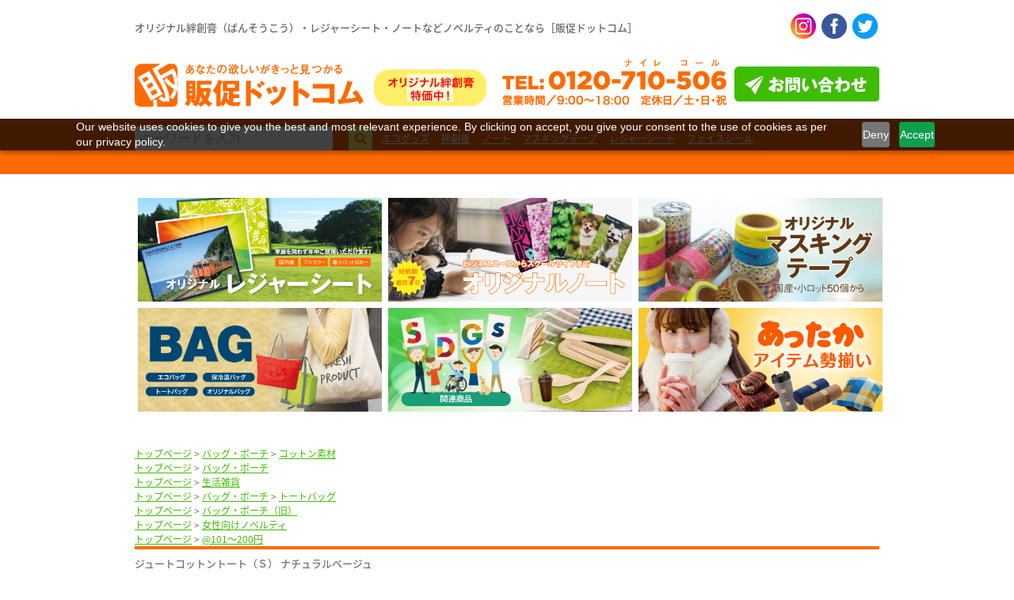

--- FILE ---
content_type: text/html; charset=UTF-8
request_url: https://www.tnp-hansoku.com/product/15213
body_size: 48623
content:
<!DOCTYPE html>
<html lang="ja" class="no-js">
<head>
	<meta charset="UTF-8">
	<meta name="viewport" content="width=device-width, initial-scale=1">
	<link rel="profile" href="//gmpg.org/xfn/11">
		<script>(function(html){html.className = html.className.replace(/\bno-js\b/,'js')})(document.documentElement);</script>
<title>ジュートコットントート（Ｓ） ナチュラルベージュ | オリジナル絆創膏のことなら「販促・ノベルティ商品専門店 販促ドットコム」</title>

<!-- All in One SEO Pack 2.4.2 by Michael Torbert of Semper Fi Web Design[317,393] -->
<meta name="description"  content="素朴なジュートとしなやかなコットンを織り混ぜた　品の良いナチュラルトート ［A8］" />

<meta name="keywords"  content="コットン素材,バッグ・ポーチ,生活雑貨,トートバッグ,バッグ・ポーチ（旧）,女性向けノベルティ,@101〜200円" />

<link rel="canonical" href="https://www.tnp-hansoku.com/product/15213" />
<!-- /all in one seo pack -->
<link rel='dns-prefetch' href='//fonts.googleapis.com' />
<link rel='dns-prefetch' href='//s.w.org' />
<link rel="alternate" type="application/rss+xml" title="オリジナル絆創膏のことなら「販促・ノベルティ商品専門店 販促ドットコム」 &raquo; フィード" href="https://www.tnp-hansoku.com/feed" />
<link rel="alternate" type="application/rss+xml" title="オリジナル絆創膏のことなら「販促・ノベルティ商品専門店 販促ドットコム」 &raquo; コメントフィード" href="https://www.tnp-hansoku.com/comments/feed" />
		<script type="text/javascript">
			window._wpemojiSettings = {"baseUrl":"https:\/\/s.w.org\/images\/core\/emoji\/2.3\/72x72\/","ext":".png","svgUrl":"https:\/\/s.w.org\/images\/core\/emoji\/2.3\/svg\/","svgExt":".svg","source":{"concatemoji":"https:\/\/www.tnp-hansoku.com\/wp-includes\/js\/wp-emoji-release.min.js?ver=4.8.25"}};
			!function(t,a,e){var r,i,n,o=a.createElement("canvas"),l=o.getContext&&o.getContext("2d");function c(t){var e=a.createElement("script");e.src=t,e.defer=e.type="text/javascript",a.getElementsByTagName("head")[0].appendChild(e)}for(n=Array("flag","emoji4"),e.supports={everything:!0,everythingExceptFlag:!0},i=0;i<n.length;i++)e.supports[n[i]]=function(t){var e,a=String.fromCharCode;if(!l||!l.fillText)return!1;switch(l.clearRect(0,0,o.width,o.height),l.textBaseline="top",l.font="600 32px Arial",t){case"flag":return(l.fillText(a(55356,56826,55356,56819),0,0),e=o.toDataURL(),l.clearRect(0,0,o.width,o.height),l.fillText(a(55356,56826,8203,55356,56819),0,0),e===o.toDataURL())?!1:(l.clearRect(0,0,o.width,o.height),l.fillText(a(55356,57332,56128,56423,56128,56418,56128,56421,56128,56430,56128,56423,56128,56447),0,0),e=o.toDataURL(),l.clearRect(0,0,o.width,o.height),l.fillText(a(55356,57332,8203,56128,56423,8203,56128,56418,8203,56128,56421,8203,56128,56430,8203,56128,56423,8203,56128,56447),0,0),e!==o.toDataURL());case"emoji4":return l.fillText(a(55358,56794,8205,9794,65039),0,0),e=o.toDataURL(),l.clearRect(0,0,o.width,o.height),l.fillText(a(55358,56794,8203,9794,65039),0,0),e!==o.toDataURL()}return!1}(n[i]),e.supports.everything=e.supports.everything&&e.supports[n[i]],"flag"!==n[i]&&(e.supports.everythingExceptFlag=e.supports.everythingExceptFlag&&e.supports[n[i]]);e.supports.everythingExceptFlag=e.supports.everythingExceptFlag&&!e.supports.flag,e.DOMReady=!1,e.readyCallback=function(){e.DOMReady=!0},e.supports.everything||(r=function(){e.readyCallback()},a.addEventListener?(a.addEventListener("DOMContentLoaded",r,!1),t.addEventListener("load",r,!1)):(t.attachEvent("onload",r),a.attachEvent("onreadystatechange",function(){"complete"===a.readyState&&e.readyCallback()})),(r=e.source||{}).concatemoji?c(r.concatemoji):r.wpemoji&&r.twemoji&&(c(r.twemoji),c(r.wpemoji)))}(window,document,window._wpemojiSettings);
		</script>
		<style type="text/css">
img.wp-smiley,
img.emoji {
	display: inline !important;
	border: none !important;
	box-shadow: none !important;
	height: 1em !important;
	width: 1em !important;
	margin: 0 .07em !important;
	vertical-align: -0.1em !important;
	background: none !important;
	padding: 0 !important;
}
</style>
<link rel='stylesheet' id='contact-form-7-css'  href='https://www.tnp-hansoku.com/wp-content/plugins/contact-form-7/includes/css/styles.css?ver=4.9' type='text/css' media='all' />
<link rel='stylesheet' id='wp-browsing-history-css'  href='https://www.tnp-hansoku.com/wp-content/plugins/wp-browsing-history-master/wp-browsing-history.css?ver=4.8.25' type='text/css' media='all' />
<link rel='stylesheet' id='twentysixteen-fonts-css'  href='https://fonts.googleapis.com/css?family=Merriweather%3A400%2C700%2C900%2C400italic%2C700italic%2C900italic%7CInconsolata%3A400&#038;subset=latin%2Clatin-ext' type='text/css' media='all' />
<link rel='stylesheet' id='genericons-css'  href='https://www.tnp-hansoku.com/wp-content/themes/TNP/genericons/genericons.css?ver=3.4.1' type='text/css' media='all' />
<link rel='stylesheet' id='twentysixteen-style-css'  href='https://www.tnp-hansoku.com/wp-content/themes/TNP/style.css?ver=4.8.25' type='text/css' media='all' />
<!--[if lt IE 10]>
<link rel='stylesheet' id='twentysixteen-ie-css'  href='https://www.tnp-hansoku.com/wp-content/themes/TNP/css/ie.css?ver=20150930' type='text/css' media='all' />
<![endif]-->
<!--[if lt IE 9]>
<link rel='stylesheet' id='twentysixteen-ie8-css'  href='https://www.tnp-hansoku.com/wp-content/themes/TNP/css/ie8.css?ver=20151230' type='text/css' media='all' />
<![endif]-->
<!--[if lt IE 8]>
<link rel='stylesheet' id='twentysixteen-ie7-css'  href='https://www.tnp-hansoku.com/wp-content/themes/TNP/css/ie7.css?ver=20150930' type='text/css' media='all' />
<![endif]-->
<script type='text/javascript' src='https://www.tnp-hansoku.com/wp-includes/js/jquery/jquery.js?ver=1.12.4'></script>
<script type='text/javascript' src='https://www.tnp-hansoku.com/wp-includes/js/jquery/jquery-migrate.min.js?ver=1.4.1'></script>
<script type='text/javascript' src='https://www.tnp-hansoku.com/wp-content/plugins/wp-browsing-history-master/jquery.cookie.js?ver=4.8.25'></script>
<script type='text/javascript' src='https://www.tnp-hansoku.com/wp-content/plugins/wp-browsing-history-master/wp-browsing-history-variables.js?ver=4.8.25'></script>
<script type='text/javascript' src='https://www.tnp-hansoku.com/wp-content/plugins/wp-browsing-history-master/wp-browsing-history-display.js?ver=4.8.25'></script>
<script type='text/javascript' src='https://www.tnp-hansoku.com/wp-content/plugins/wp-browsing-history-master/wp-browsing-history-logging.js?ver=4.8.25'></script>
<!--[if lt IE 9]>
<script type='text/javascript' src='https://www.tnp-hansoku.com/wp-content/themes/TNP/js/html5.js?ver=3.7.3'></script>
<![endif]-->
<link rel='https://api.w.org/' href='https://www.tnp-hansoku.com/wp-json/' />
<link rel="EditURI" type="application/rsd+xml" title="RSD" href="https://www.tnp-hansoku.com/xmlrpc.php?rsd" />
<link rel="wlwmanifest" type="application/wlwmanifest+xml" href="https://www.tnp-hansoku.com/wp-includes/wlwmanifest.xml" /> 
<link rel='prev' title='キャンバスマリントート（Ｍ）' href='https://www.tnp-hansoku.com/product/15204' />
<link rel='next' title='ジュートコットントート（Ｍ） ナチュラルベージュ' href='https://www.tnp-hansoku.com/product/15219' />
<meta name="generator" content="WordPress 4.8.25" />
<link rel='shortlink' href='https://www.tnp-hansoku.com/?p=15213' />
<link rel="alternate" type="application/json+oembed" href="https://www.tnp-hansoku.com/wp-json/oembed/1.0/embed?url=https%3A%2F%2Fwww.tnp-hansoku.com%2Fproduct%2F15213" />
<link rel="alternate" type="text/xml+oembed" href="https://www.tnp-hansoku.com/wp-json/oembed/1.0/embed?url=https%3A%2F%2Fwww.tnp-hansoku.com%2Fproduct%2F15213&#038;format=xml" />

	<link rel="stylesheet" href="//fonts.googleapis.com/earlyaccess/notosansjapanese.css">
	<link href='https://fonts.googleapis.com/css?family=Raleway:900' rel='stylesheet' type='text/css'>

	<link rel="stylesheet" href="https://www.tnp-hansoku.com/wp-content/themes/TNP/_css/html5-doctor-reset-stylesheet.css" type="text/css" />
	<link rel="stylesheet" href="https://www.tnp-hansoku.com/wp-content/themes/TNP/_css/_main.css?201909_02" type="text/css" />
	<link rel="stylesheet" href="https://www.tnp-hansoku.com/wp-content/themes/TNP/_css/_font.css" type="text/css" />
	<link rel="stylesheet" href="https://www.tnp-hansoku.com/wp-content/themes/TNP/css/bootstrap.css" type="text/css" />
	<link rel="stylesheet" href="https://www.tnp-hansoku.com/wp-content/themes/TNP/css/sidebar.css" type="text/css" />
		<link rel="stylesheet" href="https://www.tnp-hansoku.com/wp-content/themes/TNP/css/slick.css" type="text/css" />
	<link rel="stylesheet" href="https://www.tnp-hansoku.com/wp-content/themes/TNP/css/add.css" type="text/css" />

	<link rel='stylesheet' href='https://www.tnp-hansoku.com/wp-content/themes/TNP/css/bootstrap.css' type='text/css' media='all' />
	<link rel='stylesheet' href='https://www.tnp-hansoku.com/wp-content/themes/TNP/css/other.css' type='text/css' media='all' />


	<script type="text/javascript" src="https://ajax.googleapis.com/ajax/libs/jquery/1.11.0/jquery.min.js"></script>
	<script src="//ajax.googleapis.com/ajax/libs/jqueryui/1.11.0/jquery-ui.min.js"></script>
	<script src="https://www.tnp-hansoku.com/wp-content/themes/TNP/js/slick.js"></script>
	<script src="https://www.tnp-hansoku.com/wp-content/themes/TNP/_js/_main.js"></script>
	    
    
    
</head>

<body class="post-template-default single single-post postid-15213 single-format-standard group-blog specialPage">
<!-- Google Tag Manager -->
<noscript><iframe src="//www.googletagmanager.com/ns.html?id=GTM-W7VHFW"
height="0" width="0" style="display:none;visibility:hidden"></iframe></noscript>
<script>(function(w,d,s,l,i){w[l]=w[l]||[];w[l].push({'gtm.start':
new Date().getTime(),event:'gtm.js'});var f=d.getElementsByTagName(s)[0],
j=d.createElement(s),dl=l!='dataLayer'?'&l='+l:'';j.async=true;j.src=
'//www.googletagmanager.com/gtm.js?id='+i+dl;f.parentNode.insertBefore(j,f);
})(window,document,'script','dataLayer','GTM-W7VHFW');</script>
<!-- End Google Tag Manager -->
<div id="header">
	<section>
		<div class="description table hideSP">
			<div class="cell">
				<h1><a href="https://www.tnp-hansoku.com/">オリジナル絆創膏（ばんそうこう）・レジャーシート・ノートなどノベルティのことなら［販促ドットコム］</a></h1>
			</div>
			<div class="cell right">
                <a href="https://www.instagram.com/hansokutnp/" target="_blank"><img src="https://www.tnp-hansoku.com/wp-content/themes/TNP/_img/iconInstagram.png" class="snsIcon"></a>
				<a href="https://www.facebook.com/tnp.hansoku" target="_blank"><img src="https://www.tnp-hansoku.com/wp-content/themes/TNP/_img/iconFacebook.png" class="snsIcon"></a>
				<a href="https://twitter.com/hansokugo" target="_blank"><img src="https://www.tnp-hansoku.com/wp-content/themes/TNP/_img/iconTwitter.png" class="snsIcon"></a>
			</div>
		</div>
		<div class="table">
			<div class="cell">
				<a href="https://www.tnp-hansoku.com/">
					<img class="mainLogo" src="https://www.tnp-hansoku.com/wp-content/themes/TNP/_img/mainLogo.png">
				</a>
			</div>
			<div class="cell left hideSP">
				<a href="https://www.tnp-hansoku.com/bansoukou"><img class="bansoko" src="https://www.tnp-hansoku.com/wp-content/themes/TNP/_img/headerBansoko.png"></a>
                <form role="search" method="get" class="search-form" action="https://www.tnp-hansoku.com/">
					<div class="table" id="searchBox_h">
						<div class="cell">
							<input id="s_h" type="text" name="s" placeholder="キーワードを入力" value="" >
						</div>
						<div class="cell right serchBtnBox">
							<button type="submit" class="search-submit" id="searchsubmit_h"><img src="https://www.tnp-hansoku.com/wp-content/themes/TNP/_img/s_btn2.png"></button>
						</div>
					</div>
				</form>
			</div>
			<div class="cell right bottom hideSP showSmall">
                <a href="https://www.instagram.com/hansokutnp/" target="_blank"><img src="https://www.tnp-hansoku.com/wp-content/themes/TNP/_img/iconInstagram.png" class="snsIcon"></a>
				<a href="https://www.facebook.com/tnp.hansoku" target="_blank"><img src="https://www.tnp-hansoku.com/wp-content/themes/TNP/_img/iconFacebook.png" class="snsIcon"></a>
				<a href="https://twitter.com/hansokugo" target="_blank"><img src="https://www.tnp-hansoku.com/wp-content/themes/TNP/_img/iconTwitter.png" class="snsIcon"></a>
			</div>
			<div class="cell right hideSP">
				<img class="tel" src="https://www.tnp-hansoku.com/wp-content/themes/TNP/_img/headerTel.png">
			</div>
			<div class="cell right">
				<a href="https://www.tnp-hansoku.com/contactform"><img class="contact" src="https://www.tnp-hansoku.com/wp-content/themes/TNP/_img/headerContact.png"></a>
			</div>
			<div class="cell right closeMenu hidePC">
				<div id="menu"><span class="icon-search"></span></div>
			</div>
		</div>
	</section>
</div>


<div id="topSerchBox">
	<section>
						<form role="search" method="get" class="search-form" action="https://www.tnp-hansoku.com/">
					<div class="table" id="searchBox">
						<div class="cell">
							<input id="s" type="text" name="s" placeholder="キーワードを入力" value="" >
						</div>
						<div class="cell right serchBtnBox">
							<button type="submit" class="search-submit" id="searchsubmit"><span class="icon-search"></span></button>
						</div>
					</div>
				</form>		<div id="topBarTag">
			<a href="https://www.tnp-hansoku.com/product/tag/%e3%82%a8%e3%82%b3%e3%82%b0%e3%83%83%e3%82%ba" class="tag-cloud-link tag-link-95 tag-link-position-1" style="font-size: 1rem ;">エコグッズ</a>
<a href="https://www.tnp-hansoku.com/product/tag/bansoukou" class="tag-cloud-link tag-link-102 tag-link-position-2" style="font-size: 1rem ;">絆創膏</a>
<a href="https://www.tnp-hansoku.com/product/tag/note" class="tag-cloud-link tag-link-103 tag-link-position-3" style="font-size: 1rem ;">ノート</a>
<a href="https://www.tnp-hansoku.com/product/tag/maskingtape" class="tag-cloud-link tag-link-45 tag-link-position-4" style="font-size: 1rem ;">マスキングテープ</a>
<a href="https://www.tnp-hansoku.com/product/tag/%e3%83%ac%e3%82%b8%e3%83%a3%e3%83%bc%e3%82%b7%e3%83%bc%e3%83%88" class="tag-cloud-link tag-link-100 tag-link-position-5" style="font-size: 1rem ;">レジャーシート</a>
<a href="https://www.tnp-hansoku.com/product/tag/%e3%83%95%e3%82%a7%e3%82%a4%e3%82%b9%e3%82%b7%e3%83%bc%e3%83%ab" class="tag-cloud-link tag-link-106 tag-link-position-6" style="font-size: 1rem ;">フェイスシール</a>		</div>
	</section>
</div>








<section id="contentsBox" class="cf">






<div id="sunBn2" class="cf">
	<div class="col-lg-4 col-xs-6">
		<a href="https://www.tnp-hansoku.com/picnicsheet"><img src="https://www.tnp-hansoku.com/wp-content/uploads/2016/03/banner_02.png" alt="オリジナルレジャーシート" /></a>
	</div>
	<div class="col-lg-4 col-xs-6">
		<a href="https://www.tnp-hansoku.com/product/3573"><img src="https://www.tnp-hansoku.com/wp-content/uploads/2016/03/banner_03.png" alt="オリジナルノート" /></a>
	</div>
	<div class="col-lg-4 col-xs-6">
		<a href="https://www.tnp-hansoku.com/product/542"><img src="https://www.tnp-hansoku.com/wp-content/uploads/2016/03/banner_04.png" alt="オリジナルマスキングテープ" /></a>
	</div>
	<div class="col-lg-4 col-xs-6" style="margin-bottom: 20px;">
		<a href="https://www.tnp-hansoku.com/?s=%E3%83%90%E3%83%83%E3%82%B0"><img src="https://www.tnp-hansoku.com/wp-content/uploads/2019/12/bnr_201912_bag.png" alt="バッグ" /></a>
	</div>
	<div class="col-lg-4 col-xs-6" style="margin-bottom: 30px;">
		<a href="https://www.tnp-hansoku.com/product/category/sdgs"><img src="https://www.tnp-hansoku.com/wp-content/uploads/2022/03/bnr_sdgs.png" alt="SDGs関連商品" /></a>
	</div>
	<div class="col-lg-4 col-xs-6" style="margin-bottom: 20px;">
		<a href="https://www.tnp-hansoku.com/product/category/winter/hot"><img src="https://www.tnp-hansoku.com/wp-content/uploads/2017/09/bnr_winteritem.png" alt="ウェットティッシュ" /></a>
	</div>
</div>
<div id="itemBox" class="cf">
	
			<div class="title"><div id="breadcrumb" class="cf"><a href="https://www.tnp-hansoku.com" itemprop="url">トップページ</a> &gt; <a href="https://www.tnp-hansoku.com/product/category/bag" itemprop="url">バッグ・ポーチ</a> &gt; <a href="https://www.tnp-hansoku.com/product/category/bag/cotton" itemprop="url">コットン素材</a><br /><a href="https://www.tnp-hansoku.com" itemprop="url">トップページ</a> &gt; <a href="https://www.tnp-hansoku.com/product/category/bag" itemprop="url">バッグ・ポーチ</a><br /><a href="https://www.tnp-hansoku.com" itemprop="url">トップページ</a> &gt; <a href="https://www.tnp-hansoku.com/product/category/houseware" itemprop="url">生活雑貨</a><br /><a href="https://www.tnp-hansoku.com" itemprop="url">トップページ</a> &gt; <a href="https://www.tnp-hansoku.com/product/category/bag" itemprop="url">バッグ・ポーチ</a> &gt; <a href="https://www.tnp-hansoku.com/product/category/bag/totebag" itemprop="url">トートバッグ</a><br /><a href="https://www.tnp-hansoku.com" itemprop="url">トップページ</a> &gt; <a href="https://www.tnp-hansoku.com/product/category/pouch" itemprop="url">バッグ・ポーチ（旧）</a><br /><a href="https://www.tnp-hansoku.com" itemprop="url">トップページ</a> &gt; <a href="https://www.tnp-hansoku.com/product/category/women" itemprop="url">女性向けノベルティ</a><br /><a href="https://www.tnp-hansoku.com" itemprop="url">トップページ</a> &gt; <a href="https://www.tnp-hansoku.com/product/category/101-200" itemprop="url">@101〜200円</a><br /></div></div>
		
<article id="post-15213" class="post-15213 post type-post status-publish format-standard has-post-thumbnail hentry category-cotton category-bag category-houseware category-totebag category-pouch category-women category-101-200">
		<h1 id="wp-browsing-history-title" class="entry-title">ジュートコットントート（Ｓ） ナチュラルベージュ</h1><div id="wp-browsing-history-url" style="display: none;">https://www.tnp-hansoku.com/product/15213</div>
	<div class="cf">
	<div id="imgBox">
<img id="thumBig" src="https://www.tnp-hansoku.com/wp-content/uploads/2018/08/getImage-2-9.png" /><div class="imgThums cf"><div><img src="https://www.tnp-hansoku.com/wp-content/uploads/2018/08/getImage-2-9.png" /></div><div><img src="https://www.tnp-hansoku.com/wp-content/uploads/2018/08/getImage-4-9.png" /></div><div><img src="https://www.tnp-hansoku.com/wp-content/uploads/2018/08/getImage-3-9.png" /></div><div><img src="https://www.tnp-hansoku.com/wp-content/uploads/2018/08/TR-0961.jpg" /></div></div>	</div>

	<div class="entry-content">



			<div class="itemName">
			<div id="wp-browsing-history-name" class="name">ジュートコットントート（Ｓ） ナチュラルベージュ</div><div class="price">￥<span id="wp-browsing-history-price">250</span><small>（商品単価・消費税別途）</small></div>			<a href="https://www.tnp-hansoku.com/contactform?ask-LEADCF4=ジュートコットントート（Ｓ） ナチュラルベージュ&url=https://www.tnp-hansoku.com/product/15213">
				<img class="bodyContact" src="https://www.tnp-hansoku.com/wp-content/themes/TNP/_img/bodyContact.jpg" />
			</a>
		</div>
	






		<p>素朴なジュートとしなやかなコットンを織り混ぜた　品の良いナチュラルトート</p>
<p>［A8］</p>
<div id="wp-browsing-history-url" style="display:none;">https://www.tnp-hansoku.com/product/15213</div><div class="item-spec" style="margin: 30px 0;"><table cellspacing="0" cellpadding="0" border="0">		<tr><td>申し込単位</td>
			<td>100</td>
		</tr>		<tr><td>サイズ</td>
			<td>本体／約320×210×130（ｍｍ）・持ち手／約35×350（ｍｍ）、容量／約5L</td>
		</tr>		<tr><td>名入れサイズ</td>
			<td>1色プリント／W220×H110（ｍｍ）</td>
		</tr>		<tr><td>材　質</td>
			<td>植物繊維（ジュート）、コットン</td>
		</tr>		<tr><td>備　考</td>
			<td>［A8］</td>
		</tr></table></div>		<div class="itemFooter"?
			<p>カテゴリー : <a href="https://www.tnp-hansoku.com/product/category/bag/cotton" rel="category tag">コットン素材</a> | <a href="https://www.tnp-hansoku.com/product/category/bag" rel="category tag">バッグ・ポーチ</a> | <a href="https://www.tnp-hansoku.com/product/category/houseware" rel="category tag">生活雑貨</a> | <a href="https://www.tnp-hansoku.com/product/category/bag/totebag" rel="category tag">トートバッグ</a> | <a href="https://www.tnp-hansoku.com/product/category/pouch" rel="category tag">バッグ・ポーチ（旧）</a> | <a href="https://www.tnp-hansoku.com/product/category/women" rel="category tag">女性向けノベルティ</a> | <a href="https://www.tnp-hansoku.com/product/category/101-200" rel="category tag">@101〜200円</a></p>
					</div>
	</div><!-- .entry-content -->
</div>



<div id="moreContent">



</div>

</article>	</div>


<!-- 同じカテゴリの最新記事 -->
<div id="related_posts"><h5>このアイテムを見ている人におすすめ</h5><div   class="itemContainer cf">


				<div class="itemBox">
					<a href="https://www.tnp-hansoku.com/product/17537" class="cf">
						<img src="https://www.tnp-hansoku.com/wp-content/uploads/2023/04/th_IGP9144-640px.jpg" />
												<div class="name">パステルフィルム付箋</div>
						<div class="text">パステルフィルム付箋</div>
						<div class="price"><span class="yen">￥</span>＠65</div>					</a>
				</div>










				<div class="itemBox">
					<a href="https://www.tnp-hansoku.com/product/16839" class="cf">
						<img src="https://www.tnp-hansoku.com/wp-content/uploads/2019/02/keiko.jpg" />
												<div class="name">《UNI》ペン先が見える蛍光ペン</div>
						<div class="text">《UNI》ペン先が見える蛍光ペン</div>
						<div class="price"><span class="yen">￥</span>＠0</div>					</a>
				</div>










				<div class="itemBox">
					<a href="https://www.tnp-hansoku.com/product/23281" class="cf">
						<img src="https://www.tnp-hansoku.com/wp-content/uploads/2020/10/205022-3.jpg" />
												<div class="name">3.5 オンス・コットン巾着（S）</div>
						<div class="text">3.5オンス・コットン巾着（S）</div>
						<div class="price"><span class="yen">￥</span>＠98</div>					</a>
				</div>










				<div class="itemBox">
					<a href="https://www.tnp-hansoku.com/product/16853" class="cf">
						<img src="https://www.tnp-hansoku.com/wp-content/uploads/2019/02/jet.jpg" />
												<div class="name">《UNI》ジェットストリーム多色タイプ（JETSTREAM）</div>
						<div class="text">《UNI》ジェットストリーム多色タイプ（JETSTREAM）</div>
						<div class="price"><span class="yen">￥</span>＠0</div>					</a>
				</div>










				<div class="itemBox">
					<a href="https://www.tnp-hansoku.com/product/16848" class="cf">
						<img src="https://www.tnp-hansoku.com/wp-content/uploads/2019/02/pure.jpg" />
												<div class="name">《UNI》ピュアモルト（PURE MALT）</div>
						<div class="text">《UNI》ピュアモルト（PURE MALT）</div>
						<div class="price"><span class="yen">￥</span>＠0</div>					</a>
				</div>










				<div class="itemBox">
					<a href="https://www.tnp-hansoku.com/product/5466" class="cf">
						<img src="https://www.tnp-hansoku.com/wp-content/uploads/2016/04/20120702191847_img1_25.jpeg" />
												<div class="name">オリジナル扇子</div>
						<div class="text">オリジナル扇子</div>
						<div class="price"><span class="yen">￥</span>＠325</div>					</a>
				</div>










				<div class="itemBox">
					<a href="https://www.tnp-hansoku.com/product/15345" class="cf">
						<img src="https://www.tnp-hansoku.com/wp-content/uploads/2018/08/sho_1216_img1_org.jpg" />
												<div class="name">折りたたみシート</div>
						<div class="text">折りたたみシート</div>
						<div class="price"><span class="yen">￥</span>＠168</div>					</a>
				</div>










				<div class="itemBox">
					<a href="https://www.tnp-hansoku.com/product/36823" class="cf">
						<img src="https://www.tnp-hansoku.com/wp-content/uploads/2023/04/th_TR-1217-00.jpg" />
												<div class="name">ジュート＆キャンバスコンビトート（S）　ナチュラル</div>
						<div class="text">ジュート＆キャンバスコンビトート（S）　ナチュラル</div>
						<div class="price"><span class="yen">￥</span>＠275</div>					</a>
				</div>










				<div class="itemBox">
					<a href="https://www.tnp-hansoku.com/product/4451" class="cf">
						<img src="https://www.tnp-hansoku.com/wp-content/uploads/2016/04/20130416143805_img1_4.png" />
												<div class="name">国産ボックスティッシュ</div>
						<div class="text">国産ボックスティッシュ</div>
						<div class="price"><span class="yen">￥</span>＠0</div>					</a>
				</div>










				<div class="itemBox">
					<a href="https://www.tnp-hansoku.com/product/13554" class="cf">
						<img src="https://www.tnp-hansoku.com/wp-content/uploads/2017/11/31358-02-TAN.jpg" />
												<div class="name">メタルカラー　デスククロック</div>
						<div class="text">メタルカラー　デスククロック</div>
						<div class="price"><span class="yen">￥</span>＠198</div>					</a>
				</div>







</div></div> 
<!-- End - 同じカテゴリの最新記事 -->




<div id="histry_posts" class="wp-browsing-history"></div>



</section><!-- id="contentsBox" -->



	<div id="leftMenu" class="hideSP cf">
		<div id="menuContainer" class="cf">
			<div id="closeMenu" class="right hidePC closeMenu">メニューを閉じる<span class="icon-cross"></span></div>


<div class="sidebar-banner hideSP">
	<ul>
		<li><a href="https://www.tnp-hansoku.com/product/category/newitem"><img src="https://www.tnp-hansoku.com/wp-content/themes/TNP/_img/bnr-newitem.jpg" alt="新着アイテム" /></a></li>
		<li><a href="https://note-ya.com/"><img src="https://www.tnp-hansoku.com/wp-content/themes/TNP/_img/bnr_note_ya.png" alt="ノート屋ドットコム" /></a></li>
		
		<li><a href="https://www.tnp-hansoku.com/product/category/sdgs"><img src="https://www.tnp-hansoku.com/wp-content/uploads/2022/03/bnr_sdgs.png" alt="SDGs関連商品" /></a></li>
		<li><a href="https://www.tnp-hansoku.com/product/category/winter/hot"><img src="https://www.tnp-hansoku.com/wp-content/uploads/2017/09/bnr_winteritem.png" alt="あったかアイテム勢揃い" /></a></li>

		<li><a href="https://www.tnp-hansoku.com/?s=%E3%82%A8%E3%82%B3"><img src="https://www.tnp-hansoku.com/wp-content/uploads/2019/07/bnr_eco.png" alt="エコグッズ" /></a></li>
		<li><a href="https://www.tnp-hansoku.com/product/category/desktopcalendar"><img src="https://www.tnp-hansoku.com/wp-content/uploads/2021/07/bnr_tkujyo.png" alt="卓上カレンダー" /></a></li>

		<li><a href="https://www.tnp-hansoku.com/product/category/sanitary-goods"><img src="https://www.tnp-hansoku.com/wp-content/uploads/2020/05/bnr_eisei.png" alt="衛生商品" /></a></li>


		<li><a href="https://www.tnp-hansoku.com/product/448"><img src="https://www.tnp-hansoku.com/wp-content/uploads/2016/07/banner_08s.png" alt="オリジナルリングノート" /></a></li>
		<li><a href="https://www.tnp-hansoku.com/product/912"><img src="https://www.tnp-hansoku.com/wp-content/uploads/2016/12/bnr_ecofusen.jpg" alt="ブック型エコふせんメモ帳" /></a></li>
		<li><a href="https://www.tnp-hansoku.com/product/521"><img src="https://www.tnp-hansoku.com/wp-content/uploads/2019/07/bnr_spmemo.png" alt="オリジナルスマホ型メモ帳" /></a></li>
		<li><a href="https://www.tnp-hansoku.com/?s=%E4%B8%89%E8%8F%B1%E9%89%9B%E7%AD%86"><img src="https://www.tnp-hansoku.com/wp-content/uploads/2018/11/bnr_uniAll.jpg" alt="uniシリーズ登場" /></a></li>
		<li><a href="https://www.tnp-hansoku.com/product/8400"><img src="https://www.tnp-hansoku.com/wp-content/uploads/2016/07/banner_05s.png" alt="フィールボールペン" /></a></li>
		<li><a href="https://www.tnp-hansoku.com/?s=design%E3%82%B7%E3%83%AA%E3%83%BC%E3%82%BA"><img src="https://www.tnp-hansoku.com/wp-content/uploads/2020/11/bnr_design.png" alt="Designシリーズ" /></a></li>

		<li><a href="https://www.tnp-hansoku.com/?s=%E3%83%95%E3%82%A7%E3%82%A2%E3%83%88%E3%83%AC%E3%83%BC%E3%83%89+"><img src="https://www.tnp-hansoku.com/wp-content/uploads/2022/10/bnr_fairtrade.png" alt="フェアトレード" /></a></li>
		<li><a href="https://www.tnp-hansoku.com/?s=%E3%82%AF%E3%83%AB%E3%83%AA%E3%83%88"><img src="https://www.tnp-hansoku.com/wp-content/uploads/2020/08/bnr_kururito.png" alt="クルリトバッグ" /></a></li>

		<li><a href="https://www.tnp-hansoku.com/?s=%E3%82%A8%E3%82%B3%E3%83%90%E3%83%83%E3%82%B0"><img src="https://www.tnp-hansoku.com/wp-content/uploads/2020/04/bnr_ecobag.png" alt="エコバッグ" /></a></li>



		<li><a href="https://www.tnp-hansoku.com/product/category/outdoor"><img src="https://www.tnp-hansoku.com/wp-content/uploads/2021/05/bnr_outodoor.png" alt="アウトドア" /></a></li>


		<li><a href="https://www.tnp-hansoku.com/product/category/summer"><img src="https://www.tnp-hansoku.com/wp-content/uploads/2017/04/bnr_summeritem.jpg" alt="夏用アイテム" /></a></li>
		<li><a href="https://www.tnp-hansoku.com/product/6503"><img src="https://www.tnp-hansoku.com/wp-content/uploads/2017/04/bnr_polyuchiwa.jpg" alt="オリジナルポリうちわ" /></a></li>
		<li><a href="https://www.tnp-hansoku.com/product/3210"><img src="https://www.tnp-hansoku.com/wp-content/uploads/2017/04/bnr_ecouchiwa.jpg" alt="オリジナルエコうちわ" /></a></li>
		<li><a href="https://www.tnp-hansoku.com/?s=%E3%83%95%E3%82%A1%E3%83%B3"><img src="https://www.tnp-hansoku.com/wp-content/uploads/2019/06/bnr_fun.png" alt="ファン/扇風機" /></a></li>



		


		
		
		
		
		

		
		
		
		

		
		
	</ul>
</div>

		<div class="menuBlock"><h2>CATEGORY</h2><div class="menu-category-container"><ul id="menu-category" class="menu"><li id="menu-item-43018" class="menu-item menu-item-type-taxonomy menu-item-object-category current-post-ancestor current-menu-parent current-post-parent menu-item-43018"><a href="https://www.tnp-hansoku.com/product/category/bag">バッグ・ポーチ</a></li>
<li id="menu-item-111" class="menu-item menu-item-type-taxonomy menu-item-object-category menu-item-111"><a href="https://www.tnp-hansoku.com/product/category/tumbler">マグ・タンブラー・ボトル</a></li>
<li id="menu-item-108" class="menu-item menu-item-type-taxonomy menu-item-object-category menu-item-108"><a href="https://www.tnp-hansoku.com/product/category/smartphone">スマホ・モバイルアイテム</a></li>
<li id="menu-item-89" class="menu-item menu-item-type-taxonomy menu-item-object-category menu-item-has-children menu-item-89"><a href="https://www.tnp-hansoku.com/product/category/desk">デスクまわり</a>
<ul  class="sub-menu">
	<li id="menu-item-96" class="menu-item menu-item-type-taxonomy menu-item-object-category menu-item-96"><a href="https://www.tnp-hansoku.com/product/category/desk/tag">付箋</a></li>
	<li id="menu-item-92" class="menu-item menu-item-type-taxonomy menu-item-object-category menu-item-92"><a href="https://www.tnp-hansoku.com/product/category/desk/notebook">ノート・メモ帳・手帳</a></li>
	<li id="menu-item-95" class="menu-item menu-item-type-taxonomy menu-item-object-category menu-item-95"><a href="https://www.tnp-hansoku.com/product/category/desk/pen">ボールペン・鉛筆</a></li>
	<li id="menu-item-93" class="menu-item menu-item-type-taxonomy menu-item-object-category menu-item-93"><a href="https://www.tnp-hansoku.com/product/category/desk/file">ファイル</a></li>
	<li id="menu-item-94" class="menu-item menu-item-type-taxonomy menu-item-object-category menu-item-94"><a href="https://www.tnp-hansoku.com/product/category/desk/bookcover">ブックカバー</a></li>
	<li id="menu-item-91" class="menu-item menu-item-type-taxonomy menu-item-object-category menu-item-91"><a href="https://www.tnp-hansoku.com/product/category/desk/otherstationery">その他文具用品</a></li>
</ul>
</li>
<li id="menu-item-106" class="menu-item menu-item-type-taxonomy menu-item-object-category current-post-ancestor current-menu-parent current-post-parent menu-item-has-children menu-item-106"><a href="https://www.tnp-hansoku.com/product/category/houseware">生活雑貨</a>
<ul  class="sub-menu">
	<li id="menu-item-109" class="menu-item menu-item-type-taxonomy menu-item-object-category menu-item-109"><a href="https://www.tnp-hansoku.com/product/category/houseware/kitchen">バス・キッチンアイテム</a></li>
	<li id="menu-item-113" class="menu-item menu-item-type-taxonomy menu-item-object-category menu-item-113"><a href="https://www.tnp-hansoku.com/product/category/houseware/health">健康・美容グッズ</a></li>
	<li id="menu-item-107" class="menu-item menu-item-type-taxonomy menu-item-object-category menu-item-107"><a href="https://www.tnp-hansoku.com/product/category/houseware/accessory">小物</a></li>
	<li id="menu-item-43019" class="menu-item menu-item-type-taxonomy menu-item-object-category menu-item-43019"><a href="https://www.tnp-hansoku.com/product/category/umbrella">傘</a></li>
	<li id="menu-item-125" class="menu-item menu-item-type-taxonomy menu-item-object-category menu-item-125"><a href="https://www.tnp-hansoku.com/product/category/coaster">コースター</a></li>
</ul>
</li>
<li id="menu-item-90" class="menu-item menu-item-type-taxonomy menu-item-object-category menu-item-90"><a href="https://www.tnp-hansoku.com/product/category/desk/calendar">カレンダー</a></li>
<li id="menu-item-28053" class="menu-item menu-item-type-taxonomy menu-item-object-category menu-item-28053"><a href="https://www.tnp-hansoku.com/product/category/sdgs">SDGs関連商品</a></li>
<li id="menu-item-118" class="menu-item menu-item-type-taxonomy menu-item-object-category menu-item-118"><a href="https://www.tnp-hansoku.com/product/category/stapleitems/wettissue">ウェットティッシュ</a></li>
<li id="menu-item-85" class="menu-item menu-item-type-taxonomy menu-item-object-category menu-item-has-children menu-item-85"><a href="https://www.tnp-hansoku.com/product/category/disasterprevention">防災・防犯アイテム</a>
<ul  class="sub-menu">
	<li id="menu-item-86" class="menu-item menu-item-type-taxonomy menu-item-object-category menu-item-86"><a href="https://www.tnp-hansoku.com/product/category/disasterprevention/disasterhaves">防災対策グッズ</a></li>
	<li id="menu-item-87" class="menu-item menu-item-type-taxonomy menu-item-object-category menu-item-87"><a href="https://www.tnp-hansoku.com/product/category/disasterprevention/crimeprevention">防犯アイテム</a></li>
	<li id="menu-item-88" class="menu-item menu-item-type-taxonomy menu-item-object-category menu-item-88"><a href="https://www.tnp-hansoku.com/product/category/disasterprevention/led">LED・ライト</a></li>
</ul>
</li>
<li id="menu-item-20914" class="menu-item menu-item-type-taxonomy menu-item-object-category menu-item-20914"><a href="https://www.tnp-hansoku.com/product/category/sanitary-goods">衛生用品</a></li>
<li id="menu-item-25490" class="menu-item menu-item-type-taxonomy menu-item-object-category menu-item-25490"><a href="https://www.tnp-hansoku.com/product/category/outdoor">アウトドア</a></li>
<li id="menu-item-114" class="menu-item menu-item-type-taxonomy menu-item-object-category menu-item-114"><a href="https://www.tnp-hansoku.com/product/category/towel">オリジナルタオル</a></li>
<li id="menu-item-120" class="menu-item menu-item-type-taxonomy menu-item-object-category menu-item-120"><a href="https://www.tnp-hansoku.com/product/category/stapleitems/microfibercloth">マイクロファイバークロス</a></li>
<li id="menu-item-122" class="menu-item menu-item-type-taxonomy menu-item-object-category menu-item-122"><a href="https://www.tnp-hansoku.com/product/category/japanesestyle">和風アイテム</a></li>
<li id="menu-item-13" class="menu-item menu-item-type-taxonomy menu-item-object-category menu-item-has-children menu-item-13"><a href="https://www.tnp-hansoku.com/product/category/summer">夏用アイテム</a>
<ul  class="sub-menu">
	<li id="menu-item-15" class="menu-item menu-item-type-taxonomy menu-item-object-category menu-item-15"><a href="https://www.tnp-hansoku.com/product/category/summer/uchiwa">うちわ</a></li>
	<li id="menu-item-14" class="menu-item menu-item-type-taxonomy menu-item-object-category menu-item-14"><a href="https://www.tnp-hansoku.com/product/category/summer/tshirt">Tシャツ</a></li>
	<li id="menu-item-16" class="menu-item menu-item-type-taxonomy menu-item-object-category menu-item-16"><a href="https://www.tnp-hansoku.com/product/category/summer/cool">冷却グッズ</a></li>
	<li id="menu-item-17" class="menu-item menu-item-type-taxonomy menu-item-object-category menu-item-17"><a href="https://www.tnp-hansoku.com/product/category/summer/sensu">扇子</a></li>
</ul>
</li>
<li id="menu-item-10" class="menu-item menu-item-type-taxonomy menu-item-object-category menu-item-has-children menu-item-10"><a href="https://www.tnp-hansoku.com/product/category/winter">冬用アイテム</a>
<ul  class="sub-menu">
	<li id="menu-item-12" class="menu-item menu-item-type-taxonomy menu-item-object-category menu-item-12"><a href="https://www.tnp-hansoku.com/product/category/winter/chiro">カイロ</a></li>
	<li id="menu-item-11" class="menu-item menu-item-type-taxonomy menu-item-object-category menu-item-11"><a href="https://www.tnp-hansoku.com/product/category/winter/hot">あったかアイテム</a></li>
</ul>
</li>
<li id="menu-item-97" class="menu-item menu-item-type-taxonomy menu-item-object-category menu-item-has-children menu-item-97"><a href="https://www.tnp-hansoku.com/product/category/kids-2">キッズ向け</a>
<ul  class="sub-menu">
	<li id="menu-item-99" class="menu-item menu-item-type-taxonomy menu-item-object-category menu-item-99"><a href="https://www.tnp-hansoku.com/product/category/kids-2/stationery">文具＆玩具</a></li>
	<li id="menu-item-100" class="menu-item menu-item-type-taxonomy menu-item-object-category menu-item-100"><a href="https://www.tnp-hansoku.com/product/category/kids-2/educationaltoys">知育玩具</a></li>
</ul>
</li>
<li id="menu-item-9" class="menu-item menu-item-type-taxonomy menu-item-object-category menu-item-9"><a href="https://www.tnp-hansoku.com/product/category/fullcolor">フルカラー印刷アイテム</a></li>
</ul></div></div><div class="menuBlock"><h2>用途・目的別で探す</h2><div class="menu-%e7%94%a8%e9%80%94%e3%83%bb%e7%9b%ae%e7%9a%84%e5%88%a5%e3%81%a7%e6%8e%a2%e3%81%99-container"><ul id="menu-%e7%94%a8%e9%80%94%e3%83%bb%e7%9b%ae%e7%9a%84%e5%88%a5%e3%81%a7%e6%8e%a2%e3%81%99" class="menu"><li id="menu-item-22" class="menu-item menu-item-type-taxonomy menu-item-object-category menu-item-22"><a href="https://www.tnp-hansoku.com/product/category/souvenir">記念品</a></li>
<li id="menu-item-20" class="menu-item menu-item-type-taxonomy menu-item-object-category menu-item-20"><a href="https://www.tnp-hansoku.com/product/category/event">イベント向け</a></li>
<li id="menu-item-21" class="menu-item menu-item-type-taxonomy menu-item-object-category menu-item-21"><a href="https://www.tnp-hansoku.com/product/category/beta">ベタ付け商品</a></li>
</ul></div></div><div class="menuBlock"><h2>ターゲット別で探す</h2><div class="menu-%e3%82%bf%e3%83%bc%e3%82%b2%e3%83%83%e3%83%88%e5%88%a5%e3%81%a7%e6%8e%a2%e3%81%99-container"><ul id="menu-%e3%82%bf%e3%83%bc%e3%82%b2%e3%83%83%e3%83%88%e5%88%a5%e3%81%a7%e6%8e%a2%e3%81%99" class="menu"><li id="menu-item-23" class="menu-item menu-item-type-taxonomy menu-item-object-category current-post-ancestor current-menu-parent current-post-parent menu-item-23"><a href="https://www.tnp-hansoku.com/product/category/women">女性向けノベルティ</a></li>
<li id="menu-item-26" class="menu-item menu-item-type-taxonomy menu-item-object-category menu-item-26"><a href="https://www.tnp-hansoku.com/product/category/men">男性向けノベルティ</a></li>
<li id="menu-item-25" class="menu-item menu-item-type-taxonomy menu-item-object-category menu-item-25"><a href="https://www.tnp-hansoku.com/product/category/student">学生向けノベルティ</a></li>
<li id="menu-item-24" class="menu-item menu-item-type-taxonomy menu-item-object-category menu-item-24"><a href="https://www.tnp-hansoku.com/product/category/kids">子供向けノベルティ</a></li>
</ul></div></div><div class="menuBlock"><h2>PRICE</h2><div class="menu-price-container"><ul id="menu-price" class="menu"><li id="menu-item-27" class="menu-item menu-item-type-taxonomy menu-item-object-category menu-item-27"><a href="https://www.tnp-hansoku.com/product/category/50">〜@50円</a></li>
<li id="menu-item-34" class="menu-item menu-item-type-taxonomy menu-item-object-category menu-item-34"><a href="https://www.tnp-hansoku.com/product/category/51-100">@51〜100円</a></li>
<li id="menu-item-29" class="menu-item menu-item-type-taxonomy menu-item-object-category current-post-ancestor current-menu-parent current-post-parent menu-item-29"><a href="https://www.tnp-hansoku.com/product/category/101-200">@101〜200円</a></li>
<li id="menu-item-30" class="menu-item menu-item-type-taxonomy menu-item-object-category menu-item-30"><a href="https://www.tnp-hansoku.com/product/category/201-300">@201〜300円</a></li>
<li id="menu-item-31" class="menu-item menu-item-type-taxonomy menu-item-object-category menu-item-31"><a href="https://www.tnp-hansoku.com/product/category/301-400">@301〜400円</a></li>
<li id="menu-item-32" class="menu-item menu-item-type-taxonomy menu-item-object-category menu-item-32"><a href="https://www.tnp-hansoku.com/product/category/401-500">@401〜500円</a></li>
<li id="menu-item-33" class="menu-item menu-item-type-taxonomy menu-item-object-category menu-item-33"><a href="https://www.tnp-hansoku.com/product/category/501-600">@501〜600円</a></li>
<li id="menu-item-35" class="menu-item menu-item-type-taxonomy menu-item-object-category menu-item-35"><a href="https://www.tnp-hansoku.com/product/category/601-700">@601〜700円</a></li>
<li id="menu-item-36" class="menu-item menu-item-type-taxonomy menu-item-object-category menu-item-36"><a href="https://www.tnp-hansoku.com/product/category/701-800">@701〜800円</a></li>
<li id="menu-item-37" class="menu-item menu-item-type-taxonomy menu-item-object-category menu-item-37"><a href="https://www.tnp-hansoku.com/product/category/801-900">@801〜900円</a></li>
<li id="menu-item-38" class="menu-item menu-item-type-taxonomy menu-item-object-category menu-item-38"><a href="https://www.tnp-hansoku.com/product/category/901-1000">@901〜1,000円</a></li>
<li id="menu-item-28" class="menu-item menu-item-type-taxonomy menu-item-object-category menu-item-28"><a href="https://www.tnp-hansoku.com/product/category/1001">@1,001円〜</a></li>
</ul></div></div>			<div class="center hidePC closeMenu"><span class="icon-cross"></span>メニューを閉じる</div>
		</div><!--  id="menuContainer" -->

<div class="corporate-logo hideSP">
	<p>販促ドットコム 運営会社</p>
	<a href="https://www.tnp-p.com/" target="_blank"><img src="https://www.tnp-hansoku.com/wp-content/themes/TNP/_img/corporate-logo.png" /></a>
</div>

	</div><!--  id="leftMenu" -->





<div id="footer" class="cf">
	<section>
		<div class="table">
			<div class="cell">
				<img class="mainLogo" src="https://www.tnp-hansoku.com/wp-content/themes/TNP/_img/mainLogo.png">
			</div>
			<div class="cell">
				アイテムがまだおきまりでない方、<br />ご希望に合わせた商品をご提案します！<br />お気軽にお問い合わせください。
			</div>
			<div class="cell right">
				<a href="tel:0120710506"><img class="footerTel" src="https://www.tnp-hansoku.com/wp-content/themes/TNP/_img/footerTel.gif"></a>
			</div>
		</div>
		<div class="table">
			<div class="cell">
				運営会社：有限会社ティー・エヌ・ピー<br />
				〒577-0053 大阪府東大阪市高井田18番2号
			</div>
			<div class="cell center bottom">
				｜　<a href="https://www.tnp-hansoku.com/profile">会社概要</a>　
				｜　<a href="https://www.tnp-hansoku.com/privacy">プライバシーポリシー</a>　
				｜　<a href="https://www.tnp-hansoku.com/disclaimer">免責事項</a>　
				｜　<a href="https://www.tnp-hansoku.com/contactform">お問い合わせ</a>　｜
			</div>
			<div class="cell right bottom">
                <a href="https://www.instagram.com/hansokutnp/" target="_blank"><img src="https://www.tnp-hansoku.com/wp-content/themes/TNP/_img/iconInstagram.png" class="snsIcon"></a>
				<a href="https://www.facebook.com/tnp.hansoku" target="_blank"><img src="https://www.tnp-hansoku.com/wp-content/themes/TNP/_img/iconFacebook.png" class="snsIcon"></a>
				<a href="https://twitter.com/hansokugo" target="_blank"><img src="https://www.tnp-hansoku.com/wp-content/themes/TNP/_img/iconTwitter.png" class="snsIcon"></a>
				
			</div>
		</div>
		<div class="copyRight center">
			Copyright © 販促ドットコム. All Rights Reserved.
		</div>
	</section>
</div>

<script type='text/javascript'>
/* <![CDATA[ */
var wpcf7 = {"apiSettings":{"root":"https:\/\/www.tnp-hansoku.com\/wp-json\/contact-form-7\/v1","namespace":"contact-form-7\/v1"},"recaptcha":{"messages":{"empty":"\u3042\u306a\u305f\u304c\u30ed\u30dc\u30c3\u30c8\u3067\u306f\u306a\u3044\u3053\u3068\u3092\u8a3c\u660e\u3057\u3066\u304f\u3060\u3055\u3044\u3002"}}};
/* ]]> */
</script>
<script type='text/javascript' src='https://www.tnp-hansoku.com/wp-content/plugins/contact-form-7/includes/js/scripts.js?ver=4.9'></script>
<script type='text/javascript' src='https://www.tnp-hansoku.com/wp-content/themes/TNP/js/skip-link-focus-fix.js?ver=20151112'></script>
<script type='text/javascript'>
/* <![CDATA[ */
var screenReaderText = {"expand":"\u30b5\u30d6\u30e1\u30cb\u30e5\u30fc\u3092\u5c55\u958b","collapse":"\u30b5\u30d6\u30e1\u30cb\u30e5\u30fc\u3092\u9589\u3058\u308b"};
/* ]]> */
</script>
<script type='text/javascript' src='https://www.tnp-hansoku.com/wp-content/themes/TNP/js/functions.js?ver=20151204'></script>
<script type='text/javascript' src='https://www.tnp-hansoku.com/wp-includes/js/wp-embed.min.js?ver=4.8.25'></script>


<script>
function getParam(p) {
  var match = RegExp('[?&]' + p + '=([^&]*)').exec(window.location.search);
  return match && decodeURIComponent(match[1].replace(/\+/g, ' '));
}

function getExpiryRecord(value) {
  var expiryPeriod = 90 * 24 * 60 * 60 * 1000; // 90 日の有効期限、単位はミリ秒

  var expiryDate = new Date().getTime() + expiryPeriod;
  return {
    value: value,
    expiryDate: expiryDate
  };
}

function addGclid() {
  var gclidParam = getParam('gclid');
  var gclidFormFields = ['gclid_field', '00NA7000000Q4Aq']; // ここに使用可能なすべての GCLID のフォーム項目の ID を挿入
  var gclidRecord = null;
  var currGclidFormField;

  var gclsrcParam = getParam('gclsrc');
  var isGclsrcValid = !gclsrcParam || gclsrcParam.indexOf('aw') !== -1;

  gclidFormFields.forEach(function (field) {
    if (document.getElementById(field)) {
      currGclidFormField = document.getElementById(field);
    }
  });

  if (gclidParam && isGclsrcValid) {
    gclidRecord = getExpiryRecord(gclidParam);
    localStorage.setItem('gclid', JSON.stringify(gclidRecord));
  }

  var gclid = gclidRecord || JSON.parse(localStorage.getItem('gclid'));
  var isGclidValid = gclid && new Date().getTime() < gclid.expiryDate;

  if (currGclidFormField && isGclidValid) {
    currGclidFormField.value = gclid.value;
  }
}

window.addEventListener('load', addGclid);

</script>



<script async src="https://s.yimg.jp/images/listing/tool/cv/ytag.js"></script>
<script>
//window.yjDataLayer = window.yjDataLayer || [];
//function ytag() { yjDataLayer.push(arguments); }
//ytag({
//  "type":"yss_retargeting",
//  "config": {
//    "yahoo_ss_retargeting_id": "1000936198",
//    "yahoo_sstag_custom_params": {
//    }
//  }
//});
</script>

</body>
</html>


--- FILE ---
content_type: text/css
request_url: https://www.tnp-hansoku.com/wp-content/themes/TNP/style.css?ver=4.8.25
body_size: 1214
content:
@charset "utf-8";
/*
Theme Name: TNP
Description: TNP用テンプレート
Version: 1.0
Author: 
Author URI: 
*/


.alignleft {
	float: left;
	margin: 0.375em 1.75em 1.75em 0;
}

.alignright {
	float: right;
	margin: 0.375em 0 1.75em 1.75em;
}

.aligncenter {
	clear: both;
	display: block;
	margin: 0 auto 1.75em;
}

blockquote.alignleft {
	margin: 0.3157894737em 1.4736842105em 1.473684211em 0;
}

blockquote.alignright {
	margin: 0.3157894737em 0 1.473684211em 1.4736842105em;
}

blockquote.aligncenter {
	margin-bottom: 1.473684211em;
}

.all-btn {
	overflow: hidden;
	width: 60%;
	margin: 30px auto 50px;
}
.all-btn a {
	display: block;
	position: relative;
	z-index: 100;
	text-align:center;
	background: #EE6302;
	color: #fff;
	font-size: 14px;
	font-weight: bold;
	text-decoration:none;
	border-radius: 6px;
	-webkit-border-radius: 6px;
	-moz-border-radius: 6px; 
	padding: 13px 15px;
}
.all-btn a:hover {
	opacity: 0.65;
	filter: alpha(opacity=65); 
}
.all-btn a:before {
	display: block;
	content: "";
	position: absolute;
	top: 50%;
	right: 25px;
	width: 0;
	height: 0;
	margin-top: -5px;
	border: 5px solid transparent;
	border-left: 5px solid #fff
}

::placeholder {
  color: #bbb;
  font-size: 1em;
}

--- FILE ---
content_type: text/css
request_url: https://www.tnp-hansoku.com/wp-content/themes/TNP/_css/_font.css
body_size: 1174
content:
@font-face {
    font-family: 'icon';
    src:    url('../_font/icon.eot?hsl4ux');
    src:    url('../_font/icon.eot?hsl4ux#iefix') format('embedded-opentype'),
        url('../_font/icon.ttf?hsl4ux') format('truetype'),
        url('../_font/icon.woff?hsl4ux') format('woff'),
        url('../_font/icon.svg?hsl4ux#icon') format('svg');
    font-weight: normal;
    font-style: normal;
}

[class^="icon-"], [class*=" icon-"] {
    /* use !important to prevent issues with browser extensions that change fonts */
    font-family: 'icon' !important;
    speak: none;
    font-style: normal;
    font-weight: normal;
    font-variant: normal;
    text-transform: none;
    line-height: 1;

    /* Better Font Rendering =========== */
    -webkit-font-smoothing: antialiased;
    -moz-osx-font-smoothing: grayscale;
}

.icon-search:before {
    content: "\e900";
}
.icon-menu:before {
    content: "\e901";
}
.icon-circle:before {
    content: "\e906";
}
.icon-up:before {
    content: "\e902";
}
.icon-down:before {
    content: "\e903";
}
.icon-left:before {
    content: "\e904";
}
.icon-right:before {
    content: "\e905";
}
.icon-cross:before {
    content: "\e91d";
}



--- FILE ---
content_type: application/javascript
request_url: https://in.treasuredata.com/js/v3/global_id?callback=TreasureJSONPCallback1
body_size: 124
content:
typeof TreasureJSONPCallback1 === 'function' && TreasureJSONPCallback1({"global_id":"325dd0a4-93d0-42c9-ab1b-e15d836e47b6"});

--- FILE ---
content_type: application/javascript
request_url: https://www.tnp-hansoku.com/wp-content/plugins/wp-browsing-history-master/wp-browsing-history-logging.js?ver=4.8.25
body_size: 1566
content:
jQuery(function($) {
	var title = $("#wp-browsing-history-title").html();
	var url = $( "#wp-browsing-history-url").html();
	var name = $( "#wp-browsing-history-name").html();
	var price = $( "#wp-browsing-history-price").html();
	var img = $( "#thumBig").attr("src");
	var time = parseInt((new Date)/1000);


	var record = {
		'title' : title,
		'name' : name,
		'price' : price,
		'img' : img,
		'url' : url,
		'time' : time
	};


	var history = JSON.parse( $.cookie( WPBH_COOKIE_NAME_HISTORY ) );

	/* history 新規作成 */
	if ( history == null || history["version"] != WPBH_COOKIE_VERSION ) {
		history = {
			'version': WPBH_COOKIE_VERSION,
			'length': 0,
			'list': {}
		};
	}

	/* 後ろにずらす起点を決定 */
	var i_space = parseInt(history["length"]);
	if ( WPBH_ENABLE_DUPLICATION_AVOIDANCE ) {
		for ( var i = 0; i < parseInt(history["length"]); i++ ) {
			if ( history["list"][i].url == record.url ) {
				i_space = i;
				break;
			}
		}
	}

	/* 古いレコードを後ろにずらす */
	for ( var i = i_space; 0 < i ; i-- ) {
		history["list"][i] = history["list"][i-1];
	}

	/* 新しいレコードで先頭を上書き */
	history["list"][0] = record;
	if ( i_space < history["length"] ) {
		history["length"] += 0;
	} else {
		history["length"] += 1;
	}

	/* 長過ぎたら末尾を削除 */
	if ( WPBH_MAX_HISTORY_LENGTH < parseInt(history["length"]) ) {
		delete history["list"][WPBH_MAX_HISTORY_LENGTH];
		history["length"] -= 1;
	}

	$.cookie( WPBH_COOKIE_NAME_HISTORY, JSON.stringify( history ), { expires: 30, path: "/" });
});

--- FILE ---
content_type: application/javascript
request_url: https://www.tnp-hansoku.com/wp-content/plugins/wp-browsing-history-master/wp-browsing-history-display.js?ver=4.8.25
body_size: 1619
content:
jQuery(function($) {
	var history = JSON.parse( $.cookie( WPBH_COOKIE_NAME_HISTORY ) );
	if ( history == null || history["version"] != WPBH_COOKIE_VERSION ) {
		$("div.wp-browsing-history").attr("style", "display:none;");
		return;
	}

	if ( parseInt(history["length"]) > 0 ) {
		var html = "";
		if ( WPBH_ENABLE_HEADING ) {
			html += '<h5>' + WPBH_HEADING_TEXT + '</h5>';
		}
		html += '<div class="itemContainer cf">';

		var list = "";
		for ( var i = 0; i < parseInt(history["length"]); i++ ) {
			var hist = history["list"][i];
			list += '<div class="itemBox">';

			// list += '<span class="history-number">';
			// list += '[' + (i+1) + ']';
			// list += '</span>';
			
			function noText(val){
				if(val){
					return val;
				}else{
					return "";
				}
			}


			list += '<a href="' + hist["url"] + '" class="history-link">';
			list += '<img src="' + hist["img"] + '" />';
			list += '<div class="name">';
			list += noText(hist["name"]);
			list += '</div>';
			list += '<div class="text">';
			list += noText(hist["title"]);
			list += '</div>';
			list += '<div class="price">';
			
			if(hist["price"]){
				list += '<span class="yen">￥</span>＠';
				list += hist["price"];
			}

			list += '</div>';
			list += '</a>';



			list += '</div>';
		}
		html += list;
		html += "</div>";

		if ( WPBH_SHOW_PLUGIN_LINK ) {
			html += '<p class="history-powered-by">powered by <a href="http://did2memo.net/2014/08/19/wp-browsing-history/" rel="nofollow">WP Browsing History Plugin</a></p>';
		}

		if ( 0 < $(".wp-browsing-history").size() ) {
			$(".wp-browsing-history").append( html );
		}
	}
});
